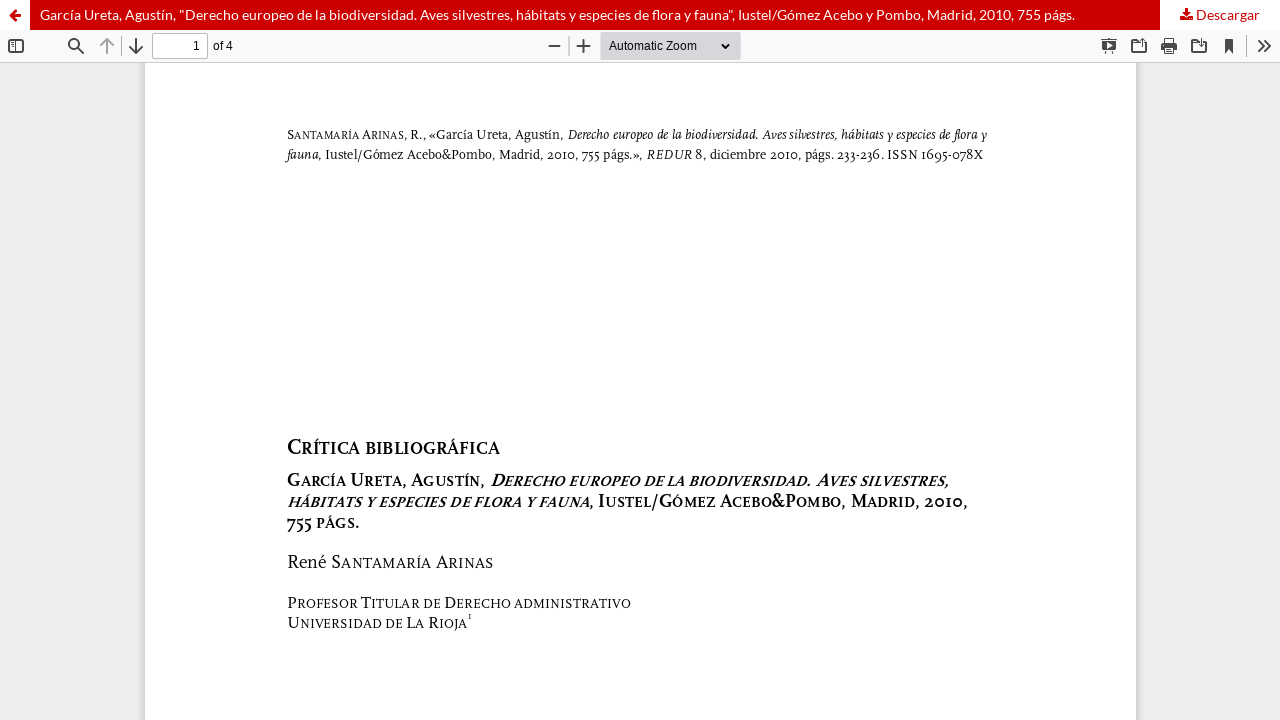

--- FILE ---
content_type: text/html; charset=utf-8
request_url: https://publicaciones.unirioja.es/ojs/index.php/redur/article/view/4074/3324
body_size: 4029
content:
<!DOCTYPE html>
<html lang="es-ES" xml:lang="es-ES">
<head>
	<meta http-equiv="Content-Type" content="text/html; charset=utf-8" />
	<meta name="viewport" content="width=device-width, initial-scale=1.0" />
	<title>Vista de García Ureta, Agustín, &quot;Derecho europeo de la biodiversidad. Aves silvestres, hábitats y especies de flora y fauna&quot;, Iustel/Gómez Acebo y Pombo, Madrid, 2010, 755 págs.</title>

	
<meta name="generator" content="Open Journal Systems 3.3.0.21" />
<script type="text/javascript" src="https://dialnet.unirioja.es/metricas/js/widget-idr-revista.js" data-revista="2206" data-target="#idr-revista"></script>
	<link rel="stylesheet" href="https://publicaciones.unirioja.es/ojs/index.php/redur/$$$call$$$/page/page/css?name=stylesheet" type="text/css" /><link rel="stylesheet" href="https://publicaciones.unirioja.es/ojs/index.php/redur/$$$call$$$/page/page/css?name=font" type="text/css" /><link rel="stylesheet" href="https://publicaciones.unirioja.es/ojs/lib/pkp/styles/fontawesome/fontawesome.css?v=3.3.0.21" type="text/css" /><link rel="stylesheet" href="https://publicaciones.unirioja.es/ojs/plugins/generic/doiInSummary/styles/doi.css?v=3.3.0.21" type="text/css" />
	<script src="https://publicaciones.unirioja.es/ojs/lib/pkp/lib/vendor/components/jquery/jquery.min.js?v=3.3.0.21" type="text/javascript"></script><script src="https://publicaciones.unirioja.es/ojs/lib/pkp/lib/vendor/components/jqueryui/jquery-ui.min.js?v=3.3.0.21" type="text/javascript"></script><script src="https://publicaciones.unirioja.es/ojs/plugins/themes/default/js/lib/popper/popper.js?v=3.3.0.21" type="text/javascript"></script><script src="https://publicaciones.unirioja.es/ojs/plugins/themes/default/js/lib/bootstrap/util.js?v=3.3.0.21" type="text/javascript"></script><script src="https://publicaciones.unirioja.es/ojs/plugins/themes/default/js/lib/bootstrap/dropdown.js?v=3.3.0.21" type="text/javascript"></script><script src="https://publicaciones.unirioja.es/ojs/plugins/themes/default/js/main.js?v=3.3.0.21" type="text/javascript"></script><script type="text/javascript">if (typeof initializeCalidadFECYT === "function") { $(document).on("ajaxModalLoaded", function() { initializeCalidadFECYT(); }); }</script>
</head>
<body class="pkp_page_article pkp_op_view">

		<header class="header_view">

		<a href="https://publicaciones.unirioja.es/ojs/index.php/redur/article/view/4074" class="return">
			<span class="pkp_screen_reader">
									Volver a los detalles del artículo
							</span>
		</a>

		<a href="https://publicaciones.unirioja.es/ojs/index.php/redur/article/view/4074" class="title">
			García Ureta, Agustín, &quot;Derecho europeo de la biodiversidad. Aves silvestres, hábitats y especies de flora y fauna&quot;, Iustel/Gómez Acebo y Pombo, Madrid, 2010, 755 págs.
		</a>

		<a href="https://publicaciones.unirioja.es/ojs/index.php/redur/article/download/4074/3324/8744" class="download" download>
			<span class="label">
				Descargar
			</span>
			<span class="pkp_screen_reader">
				Descargar PDF
			</span>
		</a>

	</header>

	<script type="text/javascript">
		// Creating iframe's src in JS instead of Smarty so that EZProxy-using sites can find our domain in $pdfUrl and do their rewrites on it.
		$(document).ready(function() {
			var urlBase = "https://publicaciones.unirioja.es/ojs/plugins/generic/pdfJsViewer/pdf.js/web/viewer.html?file=";
			var pdfUrl = "https://publicaciones.unirioja.es/ojs/index.php/redur/article/download/4074/3324/8744";
			$("#pdfCanvasContainer > iframe").attr("src", urlBase + encodeURIComponent(pdfUrl));
		});
	</script>

	<div id="pdfCanvasContainer" class="galley_view">
				<iframe src="" width="100%" height="100%" style="min-height: 500px;" title="PDF de García Ureta, Agustín, &quot;Derecho europeo de la biodiversidad. Aves silvestres, hábitats y especies de flora y fauna&quot;, Iustel/Gómez Acebo y Pombo, Madrid, 2010, 755 págs." allow="fullscreen" webkitallowfullscreen="webkitallowfullscreen"></iframe>
	</div>
	
</body>
</html>
